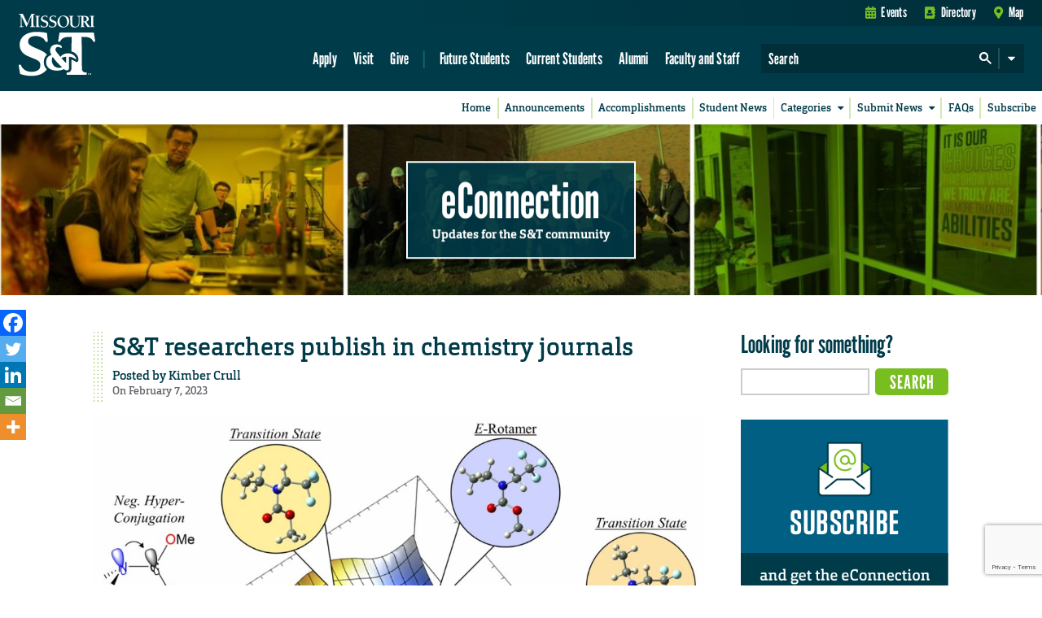

--- FILE ---
content_type: text/html; charset=utf-8
request_url: https://www.google.com/recaptcha/api2/anchor?ar=1&k=6LeSlMoiAAAAADF73AGHOGaxBLwzjKJ3EZXcTry9&co=aHR0cHM6Ly9lY29ubmVjdGlvbi5tc3QuZWR1OjQ0Mw..&hl=en&v=PoyoqOPhxBO7pBk68S4YbpHZ&size=invisible&anchor-ms=20000&execute-ms=30000&cb=4m6aabi0vaui
body_size: 48663
content:
<!DOCTYPE HTML><html dir="ltr" lang="en"><head><meta http-equiv="Content-Type" content="text/html; charset=UTF-8">
<meta http-equiv="X-UA-Compatible" content="IE=edge">
<title>reCAPTCHA</title>
<style type="text/css">
/* cyrillic-ext */
@font-face {
  font-family: 'Roboto';
  font-style: normal;
  font-weight: 400;
  font-stretch: 100%;
  src: url(//fonts.gstatic.com/s/roboto/v48/KFO7CnqEu92Fr1ME7kSn66aGLdTylUAMa3GUBHMdazTgWw.woff2) format('woff2');
  unicode-range: U+0460-052F, U+1C80-1C8A, U+20B4, U+2DE0-2DFF, U+A640-A69F, U+FE2E-FE2F;
}
/* cyrillic */
@font-face {
  font-family: 'Roboto';
  font-style: normal;
  font-weight: 400;
  font-stretch: 100%;
  src: url(//fonts.gstatic.com/s/roboto/v48/KFO7CnqEu92Fr1ME7kSn66aGLdTylUAMa3iUBHMdazTgWw.woff2) format('woff2');
  unicode-range: U+0301, U+0400-045F, U+0490-0491, U+04B0-04B1, U+2116;
}
/* greek-ext */
@font-face {
  font-family: 'Roboto';
  font-style: normal;
  font-weight: 400;
  font-stretch: 100%;
  src: url(//fonts.gstatic.com/s/roboto/v48/KFO7CnqEu92Fr1ME7kSn66aGLdTylUAMa3CUBHMdazTgWw.woff2) format('woff2');
  unicode-range: U+1F00-1FFF;
}
/* greek */
@font-face {
  font-family: 'Roboto';
  font-style: normal;
  font-weight: 400;
  font-stretch: 100%;
  src: url(//fonts.gstatic.com/s/roboto/v48/KFO7CnqEu92Fr1ME7kSn66aGLdTylUAMa3-UBHMdazTgWw.woff2) format('woff2');
  unicode-range: U+0370-0377, U+037A-037F, U+0384-038A, U+038C, U+038E-03A1, U+03A3-03FF;
}
/* math */
@font-face {
  font-family: 'Roboto';
  font-style: normal;
  font-weight: 400;
  font-stretch: 100%;
  src: url(//fonts.gstatic.com/s/roboto/v48/KFO7CnqEu92Fr1ME7kSn66aGLdTylUAMawCUBHMdazTgWw.woff2) format('woff2');
  unicode-range: U+0302-0303, U+0305, U+0307-0308, U+0310, U+0312, U+0315, U+031A, U+0326-0327, U+032C, U+032F-0330, U+0332-0333, U+0338, U+033A, U+0346, U+034D, U+0391-03A1, U+03A3-03A9, U+03B1-03C9, U+03D1, U+03D5-03D6, U+03F0-03F1, U+03F4-03F5, U+2016-2017, U+2034-2038, U+203C, U+2040, U+2043, U+2047, U+2050, U+2057, U+205F, U+2070-2071, U+2074-208E, U+2090-209C, U+20D0-20DC, U+20E1, U+20E5-20EF, U+2100-2112, U+2114-2115, U+2117-2121, U+2123-214F, U+2190, U+2192, U+2194-21AE, U+21B0-21E5, U+21F1-21F2, U+21F4-2211, U+2213-2214, U+2216-22FF, U+2308-230B, U+2310, U+2319, U+231C-2321, U+2336-237A, U+237C, U+2395, U+239B-23B7, U+23D0, U+23DC-23E1, U+2474-2475, U+25AF, U+25B3, U+25B7, U+25BD, U+25C1, U+25CA, U+25CC, U+25FB, U+266D-266F, U+27C0-27FF, U+2900-2AFF, U+2B0E-2B11, U+2B30-2B4C, U+2BFE, U+3030, U+FF5B, U+FF5D, U+1D400-1D7FF, U+1EE00-1EEFF;
}
/* symbols */
@font-face {
  font-family: 'Roboto';
  font-style: normal;
  font-weight: 400;
  font-stretch: 100%;
  src: url(//fonts.gstatic.com/s/roboto/v48/KFO7CnqEu92Fr1ME7kSn66aGLdTylUAMaxKUBHMdazTgWw.woff2) format('woff2');
  unicode-range: U+0001-000C, U+000E-001F, U+007F-009F, U+20DD-20E0, U+20E2-20E4, U+2150-218F, U+2190, U+2192, U+2194-2199, U+21AF, U+21E6-21F0, U+21F3, U+2218-2219, U+2299, U+22C4-22C6, U+2300-243F, U+2440-244A, U+2460-24FF, U+25A0-27BF, U+2800-28FF, U+2921-2922, U+2981, U+29BF, U+29EB, U+2B00-2BFF, U+4DC0-4DFF, U+FFF9-FFFB, U+10140-1018E, U+10190-1019C, U+101A0, U+101D0-101FD, U+102E0-102FB, U+10E60-10E7E, U+1D2C0-1D2D3, U+1D2E0-1D37F, U+1F000-1F0FF, U+1F100-1F1AD, U+1F1E6-1F1FF, U+1F30D-1F30F, U+1F315, U+1F31C, U+1F31E, U+1F320-1F32C, U+1F336, U+1F378, U+1F37D, U+1F382, U+1F393-1F39F, U+1F3A7-1F3A8, U+1F3AC-1F3AF, U+1F3C2, U+1F3C4-1F3C6, U+1F3CA-1F3CE, U+1F3D4-1F3E0, U+1F3ED, U+1F3F1-1F3F3, U+1F3F5-1F3F7, U+1F408, U+1F415, U+1F41F, U+1F426, U+1F43F, U+1F441-1F442, U+1F444, U+1F446-1F449, U+1F44C-1F44E, U+1F453, U+1F46A, U+1F47D, U+1F4A3, U+1F4B0, U+1F4B3, U+1F4B9, U+1F4BB, U+1F4BF, U+1F4C8-1F4CB, U+1F4D6, U+1F4DA, U+1F4DF, U+1F4E3-1F4E6, U+1F4EA-1F4ED, U+1F4F7, U+1F4F9-1F4FB, U+1F4FD-1F4FE, U+1F503, U+1F507-1F50B, U+1F50D, U+1F512-1F513, U+1F53E-1F54A, U+1F54F-1F5FA, U+1F610, U+1F650-1F67F, U+1F687, U+1F68D, U+1F691, U+1F694, U+1F698, U+1F6AD, U+1F6B2, U+1F6B9-1F6BA, U+1F6BC, U+1F6C6-1F6CF, U+1F6D3-1F6D7, U+1F6E0-1F6EA, U+1F6F0-1F6F3, U+1F6F7-1F6FC, U+1F700-1F7FF, U+1F800-1F80B, U+1F810-1F847, U+1F850-1F859, U+1F860-1F887, U+1F890-1F8AD, U+1F8B0-1F8BB, U+1F8C0-1F8C1, U+1F900-1F90B, U+1F93B, U+1F946, U+1F984, U+1F996, U+1F9E9, U+1FA00-1FA6F, U+1FA70-1FA7C, U+1FA80-1FA89, U+1FA8F-1FAC6, U+1FACE-1FADC, U+1FADF-1FAE9, U+1FAF0-1FAF8, U+1FB00-1FBFF;
}
/* vietnamese */
@font-face {
  font-family: 'Roboto';
  font-style: normal;
  font-weight: 400;
  font-stretch: 100%;
  src: url(//fonts.gstatic.com/s/roboto/v48/KFO7CnqEu92Fr1ME7kSn66aGLdTylUAMa3OUBHMdazTgWw.woff2) format('woff2');
  unicode-range: U+0102-0103, U+0110-0111, U+0128-0129, U+0168-0169, U+01A0-01A1, U+01AF-01B0, U+0300-0301, U+0303-0304, U+0308-0309, U+0323, U+0329, U+1EA0-1EF9, U+20AB;
}
/* latin-ext */
@font-face {
  font-family: 'Roboto';
  font-style: normal;
  font-weight: 400;
  font-stretch: 100%;
  src: url(//fonts.gstatic.com/s/roboto/v48/KFO7CnqEu92Fr1ME7kSn66aGLdTylUAMa3KUBHMdazTgWw.woff2) format('woff2');
  unicode-range: U+0100-02BA, U+02BD-02C5, U+02C7-02CC, U+02CE-02D7, U+02DD-02FF, U+0304, U+0308, U+0329, U+1D00-1DBF, U+1E00-1E9F, U+1EF2-1EFF, U+2020, U+20A0-20AB, U+20AD-20C0, U+2113, U+2C60-2C7F, U+A720-A7FF;
}
/* latin */
@font-face {
  font-family: 'Roboto';
  font-style: normal;
  font-weight: 400;
  font-stretch: 100%;
  src: url(//fonts.gstatic.com/s/roboto/v48/KFO7CnqEu92Fr1ME7kSn66aGLdTylUAMa3yUBHMdazQ.woff2) format('woff2');
  unicode-range: U+0000-00FF, U+0131, U+0152-0153, U+02BB-02BC, U+02C6, U+02DA, U+02DC, U+0304, U+0308, U+0329, U+2000-206F, U+20AC, U+2122, U+2191, U+2193, U+2212, U+2215, U+FEFF, U+FFFD;
}
/* cyrillic-ext */
@font-face {
  font-family: 'Roboto';
  font-style: normal;
  font-weight: 500;
  font-stretch: 100%;
  src: url(//fonts.gstatic.com/s/roboto/v48/KFO7CnqEu92Fr1ME7kSn66aGLdTylUAMa3GUBHMdazTgWw.woff2) format('woff2');
  unicode-range: U+0460-052F, U+1C80-1C8A, U+20B4, U+2DE0-2DFF, U+A640-A69F, U+FE2E-FE2F;
}
/* cyrillic */
@font-face {
  font-family: 'Roboto';
  font-style: normal;
  font-weight: 500;
  font-stretch: 100%;
  src: url(//fonts.gstatic.com/s/roboto/v48/KFO7CnqEu92Fr1ME7kSn66aGLdTylUAMa3iUBHMdazTgWw.woff2) format('woff2');
  unicode-range: U+0301, U+0400-045F, U+0490-0491, U+04B0-04B1, U+2116;
}
/* greek-ext */
@font-face {
  font-family: 'Roboto';
  font-style: normal;
  font-weight: 500;
  font-stretch: 100%;
  src: url(//fonts.gstatic.com/s/roboto/v48/KFO7CnqEu92Fr1ME7kSn66aGLdTylUAMa3CUBHMdazTgWw.woff2) format('woff2');
  unicode-range: U+1F00-1FFF;
}
/* greek */
@font-face {
  font-family: 'Roboto';
  font-style: normal;
  font-weight: 500;
  font-stretch: 100%;
  src: url(//fonts.gstatic.com/s/roboto/v48/KFO7CnqEu92Fr1ME7kSn66aGLdTylUAMa3-UBHMdazTgWw.woff2) format('woff2');
  unicode-range: U+0370-0377, U+037A-037F, U+0384-038A, U+038C, U+038E-03A1, U+03A3-03FF;
}
/* math */
@font-face {
  font-family: 'Roboto';
  font-style: normal;
  font-weight: 500;
  font-stretch: 100%;
  src: url(//fonts.gstatic.com/s/roboto/v48/KFO7CnqEu92Fr1ME7kSn66aGLdTylUAMawCUBHMdazTgWw.woff2) format('woff2');
  unicode-range: U+0302-0303, U+0305, U+0307-0308, U+0310, U+0312, U+0315, U+031A, U+0326-0327, U+032C, U+032F-0330, U+0332-0333, U+0338, U+033A, U+0346, U+034D, U+0391-03A1, U+03A3-03A9, U+03B1-03C9, U+03D1, U+03D5-03D6, U+03F0-03F1, U+03F4-03F5, U+2016-2017, U+2034-2038, U+203C, U+2040, U+2043, U+2047, U+2050, U+2057, U+205F, U+2070-2071, U+2074-208E, U+2090-209C, U+20D0-20DC, U+20E1, U+20E5-20EF, U+2100-2112, U+2114-2115, U+2117-2121, U+2123-214F, U+2190, U+2192, U+2194-21AE, U+21B0-21E5, U+21F1-21F2, U+21F4-2211, U+2213-2214, U+2216-22FF, U+2308-230B, U+2310, U+2319, U+231C-2321, U+2336-237A, U+237C, U+2395, U+239B-23B7, U+23D0, U+23DC-23E1, U+2474-2475, U+25AF, U+25B3, U+25B7, U+25BD, U+25C1, U+25CA, U+25CC, U+25FB, U+266D-266F, U+27C0-27FF, U+2900-2AFF, U+2B0E-2B11, U+2B30-2B4C, U+2BFE, U+3030, U+FF5B, U+FF5D, U+1D400-1D7FF, U+1EE00-1EEFF;
}
/* symbols */
@font-face {
  font-family: 'Roboto';
  font-style: normal;
  font-weight: 500;
  font-stretch: 100%;
  src: url(//fonts.gstatic.com/s/roboto/v48/KFO7CnqEu92Fr1ME7kSn66aGLdTylUAMaxKUBHMdazTgWw.woff2) format('woff2');
  unicode-range: U+0001-000C, U+000E-001F, U+007F-009F, U+20DD-20E0, U+20E2-20E4, U+2150-218F, U+2190, U+2192, U+2194-2199, U+21AF, U+21E6-21F0, U+21F3, U+2218-2219, U+2299, U+22C4-22C6, U+2300-243F, U+2440-244A, U+2460-24FF, U+25A0-27BF, U+2800-28FF, U+2921-2922, U+2981, U+29BF, U+29EB, U+2B00-2BFF, U+4DC0-4DFF, U+FFF9-FFFB, U+10140-1018E, U+10190-1019C, U+101A0, U+101D0-101FD, U+102E0-102FB, U+10E60-10E7E, U+1D2C0-1D2D3, U+1D2E0-1D37F, U+1F000-1F0FF, U+1F100-1F1AD, U+1F1E6-1F1FF, U+1F30D-1F30F, U+1F315, U+1F31C, U+1F31E, U+1F320-1F32C, U+1F336, U+1F378, U+1F37D, U+1F382, U+1F393-1F39F, U+1F3A7-1F3A8, U+1F3AC-1F3AF, U+1F3C2, U+1F3C4-1F3C6, U+1F3CA-1F3CE, U+1F3D4-1F3E0, U+1F3ED, U+1F3F1-1F3F3, U+1F3F5-1F3F7, U+1F408, U+1F415, U+1F41F, U+1F426, U+1F43F, U+1F441-1F442, U+1F444, U+1F446-1F449, U+1F44C-1F44E, U+1F453, U+1F46A, U+1F47D, U+1F4A3, U+1F4B0, U+1F4B3, U+1F4B9, U+1F4BB, U+1F4BF, U+1F4C8-1F4CB, U+1F4D6, U+1F4DA, U+1F4DF, U+1F4E3-1F4E6, U+1F4EA-1F4ED, U+1F4F7, U+1F4F9-1F4FB, U+1F4FD-1F4FE, U+1F503, U+1F507-1F50B, U+1F50D, U+1F512-1F513, U+1F53E-1F54A, U+1F54F-1F5FA, U+1F610, U+1F650-1F67F, U+1F687, U+1F68D, U+1F691, U+1F694, U+1F698, U+1F6AD, U+1F6B2, U+1F6B9-1F6BA, U+1F6BC, U+1F6C6-1F6CF, U+1F6D3-1F6D7, U+1F6E0-1F6EA, U+1F6F0-1F6F3, U+1F6F7-1F6FC, U+1F700-1F7FF, U+1F800-1F80B, U+1F810-1F847, U+1F850-1F859, U+1F860-1F887, U+1F890-1F8AD, U+1F8B0-1F8BB, U+1F8C0-1F8C1, U+1F900-1F90B, U+1F93B, U+1F946, U+1F984, U+1F996, U+1F9E9, U+1FA00-1FA6F, U+1FA70-1FA7C, U+1FA80-1FA89, U+1FA8F-1FAC6, U+1FACE-1FADC, U+1FADF-1FAE9, U+1FAF0-1FAF8, U+1FB00-1FBFF;
}
/* vietnamese */
@font-face {
  font-family: 'Roboto';
  font-style: normal;
  font-weight: 500;
  font-stretch: 100%;
  src: url(//fonts.gstatic.com/s/roboto/v48/KFO7CnqEu92Fr1ME7kSn66aGLdTylUAMa3OUBHMdazTgWw.woff2) format('woff2');
  unicode-range: U+0102-0103, U+0110-0111, U+0128-0129, U+0168-0169, U+01A0-01A1, U+01AF-01B0, U+0300-0301, U+0303-0304, U+0308-0309, U+0323, U+0329, U+1EA0-1EF9, U+20AB;
}
/* latin-ext */
@font-face {
  font-family: 'Roboto';
  font-style: normal;
  font-weight: 500;
  font-stretch: 100%;
  src: url(//fonts.gstatic.com/s/roboto/v48/KFO7CnqEu92Fr1ME7kSn66aGLdTylUAMa3KUBHMdazTgWw.woff2) format('woff2');
  unicode-range: U+0100-02BA, U+02BD-02C5, U+02C7-02CC, U+02CE-02D7, U+02DD-02FF, U+0304, U+0308, U+0329, U+1D00-1DBF, U+1E00-1E9F, U+1EF2-1EFF, U+2020, U+20A0-20AB, U+20AD-20C0, U+2113, U+2C60-2C7F, U+A720-A7FF;
}
/* latin */
@font-face {
  font-family: 'Roboto';
  font-style: normal;
  font-weight: 500;
  font-stretch: 100%;
  src: url(//fonts.gstatic.com/s/roboto/v48/KFO7CnqEu92Fr1ME7kSn66aGLdTylUAMa3yUBHMdazQ.woff2) format('woff2');
  unicode-range: U+0000-00FF, U+0131, U+0152-0153, U+02BB-02BC, U+02C6, U+02DA, U+02DC, U+0304, U+0308, U+0329, U+2000-206F, U+20AC, U+2122, U+2191, U+2193, U+2212, U+2215, U+FEFF, U+FFFD;
}
/* cyrillic-ext */
@font-face {
  font-family: 'Roboto';
  font-style: normal;
  font-weight: 900;
  font-stretch: 100%;
  src: url(//fonts.gstatic.com/s/roboto/v48/KFO7CnqEu92Fr1ME7kSn66aGLdTylUAMa3GUBHMdazTgWw.woff2) format('woff2');
  unicode-range: U+0460-052F, U+1C80-1C8A, U+20B4, U+2DE0-2DFF, U+A640-A69F, U+FE2E-FE2F;
}
/* cyrillic */
@font-face {
  font-family: 'Roboto';
  font-style: normal;
  font-weight: 900;
  font-stretch: 100%;
  src: url(//fonts.gstatic.com/s/roboto/v48/KFO7CnqEu92Fr1ME7kSn66aGLdTylUAMa3iUBHMdazTgWw.woff2) format('woff2');
  unicode-range: U+0301, U+0400-045F, U+0490-0491, U+04B0-04B1, U+2116;
}
/* greek-ext */
@font-face {
  font-family: 'Roboto';
  font-style: normal;
  font-weight: 900;
  font-stretch: 100%;
  src: url(//fonts.gstatic.com/s/roboto/v48/KFO7CnqEu92Fr1ME7kSn66aGLdTylUAMa3CUBHMdazTgWw.woff2) format('woff2');
  unicode-range: U+1F00-1FFF;
}
/* greek */
@font-face {
  font-family: 'Roboto';
  font-style: normal;
  font-weight: 900;
  font-stretch: 100%;
  src: url(//fonts.gstatic.com/s/roboto/v48/KFO7CnqEu92Fr1ME7kSn66aGLdTylUAMa3-UBHMdazTgWw.woff2) format('woff2');
  unicode-range: U+0370-0377, U+037A-037F, U+0384-038A, U+038C, U+038E-03A1, U+03A3-03FF;
}
/* math */
@font-face {
  font-family: 'Roboto';
  font-style: normal;
  font-weight: 900;
  font-stretch: 100%;
  src: url(//fonts.gstatic.com/s/roboto/v48/KFO7CnqEu92Fr1ME7kSn66aGLdTylUAMawCUBHMdazTgWw.woff2) format('woff2');
  unicode-range: U+0302-0303, U+0305, U+0307-0308, U+0310, U+0312, U+0315, U+031A, U+0326-0327, U+032C, U+032F-0330, U+0332-0333, U+0338, U+033A, U+0346, U+034D, U+0391-03A1, U+03A3-03A9, U+03B1-03C9, U+03D1, U+03D5-03D6, U+03F0-03F1, U+03F4-03F5, U+2016-2017, U+2034-2038, U+203C, U+2040, U+2043, U+2047, U+2050, U+2057, U+205F, U+2070-2071, U+2074-208E, U+2090-209C, U+20D0-20DC, U+20E1, U+20E5-20EF, U+2100-2112, U+2114-2115, U+2117-2121, U+2123-214F, U+2190, U+2192, U+2194-21AE, U+21B0-21E5, U+21F1-21F2, U+21F4-2211, U+2213-2214, U+2216-22FF, U+2308-230B, U+2310, U+2319, U+231C-2321, U+2336-237A, U+237C, U+2395, U+239B-23B7, U+23D0, U+23DC-23E1, U+2474-2475, U+25AF, U+25B3, U+25B7, U+25BD, U+25C1, U+25CA, U+25CC, U+25FB, U+266D-266F, U+27C0-27FF, U+2900-2AFF, U+2B0E-2B11, U+2B30-2B4C, U+2BFE, U+3030, U+FF5B, U+FF5D, U+1D400-1D7FF, U+1EE00-1EEFF;
}
/* symbols */
@font-face {
  font-family: 'Roboto';
  font-style: normal;
  font-weight: 900;
  font-stretch: 100%;
  src: url(//fonts.gstatic.com/s/roboto/v48/KFO7CnqEu92Fr1ME7kSn66aGLdTylUAMaxKUBHMdazTgWw.woff2) format('woff2');
  unicode-range: U+0001-000C, U+000E-001F, U+007F-009F, U+20DD-20E0, U+20E2-20E4, U+2150-218F, U+2190, U+2192, U+2194-2199, U+21AF, U+21E6-21F0, U+21F3, U+2218-2219, U+2299, U+22C4-22C6, U+2300-243F, U+2440-244A, U+2460-24FF, U+25A0-27BF, U+2800-28FF, U+2921-2922, U+2981, U+29BF, U+29EB, U+2B00-2BFF, U+4DC0-4DFF, U+FFF9-FFFB, U+10140-1018E, U+10190-1019C, U+101A0, U+101D0-101FD, U+102E0-102FB, U+10E60-10E7E, U+1D2C0-1D2D3, U+1D2E0-1D37F, U+1F000-1F0FF, U+1F100-1F1AD, U+1F1E6-1F1FF, U+1F30D-1F30F, U+1F315, U+1F31C, U+1F31E, U+1F320-1F32C, U+1F336, U+1F378, U+1F37D, U+1F382, U+1F393-1F39F, U+1F3A7-1F3A8, U+1F3AC-1F3AF, U+1F3C2, U+1F3C4-1F3C6, U+1F3CA-1F3CE, U+1F3D4-1F3E0, U+1F3ED, U+1F3F1-1F3F3, U+1F3F5-1F3F7, U+1F408, U+1F415, U+1F41F, U+1F426, U+1F43F, U+1F441-1F442, U+1F444, U+1F446-1F449, U+1F44C-1F44E, U+1F453, U+1F46A, U+1F47D, U+1F4A3, U+1F4B0, U+1F4B3, U+1F4B9, U+1F4BB, U+1F4BF, U+1F4C8-1F4CB, U+1F4D6, U+1F4DA, U+1F4DF, U+1F4E3-1F4E6, U+1F4EA-1F4ED, U+1F4F7, U+1F4F9-1F4FB, U+1F4FD-1F4FE, U+1F503, U+1F507-1F50B, U+1F50D, U+1F512-1F513, U+1F53E-1F54A, U+1F54F-1F5FA, U+1F610, U+1F650-1F67F, U+1F687, U+1F68D, U+1F691, U+1F694, U+1F698, U+1F6AD, U+1F6B2, U+1F6B9-1F6BA, U+1F6BC, U+1F6C6-1F6CF, U+1F6D3-1F6D7, U+1F6E0-1F6EA, U+1F6F0-1F6F3, U+1F6F7-1F6FC, U+1F700-1F7FF, U+1F800-1F80B, U+1F810-1F847, U+1F850-1F859, U+1F860-1F887, U+1F890-1F8AD, U+1F8B0-1F8BB, U+1F8C0-1F8C1, U+1F900-1F90B, U+1F93B, U+1F946, U+1F984, U+1F996, U+1F9E9, U+1FA00-1FA6F, U+1FA70-1FA7C, U+1FA80-1FA89, U+1FA8F-1FAC6, U+1FACE-1FADC, U+1FADF-1FAE9, U+1FAF0-1FAF8, U+1FB00-1FBFF;
}
/* vietnamese */
@font-face {
  font-family: 'Roboto';
  font-style: normal;
  font-weight: 900;
  font-stretch: 100%;
  src: url(//fonts.gstatic.com/s/roboto/v48/KFO7CnqEu92Fr1ME7kSn66aGLdTylUAMa3OUBHMdazTgWw.woff2) format('woff2');
  unicode-range: U+0102-0103, U+0110-0111, U+0128-0129, U+0168-0169, U+01A0-01A1, U+01AF-01B0, U+0300-0301, U+0303-0304, U+0308-0309, U+0323, U+0329, U+1EA0-1EF9, U+20AB;
}
/* latin-ext */
@font-face {
  font-family: 'Roboto';
  font-style: normal;
  font-weight: 900;
  font-stretch: 100%;
  src: url(//fonts.gstatic.com/s/roboto/v48/KFO7CnqEu92Fr1ME7kSn66aGLdTylUAMa3KUBHMdazTgWw.woff2) format('woff2');
  unicode-range: U+0100-02BA, U+02BD-02C5, U+02C7-02CC, U+02CE-02D7, U+02DD-02FF, U+0304, U+0308, U+0329, U+1D00-1DBF, U+1E00-1E9F, U+1EF2-1EFF, U+2020, U+20A0-20AB, U+20AD-20C0, U+2113, U+2C60-2C7F, U+A720-A7FF;
}
/* latin */
@font-face {
  font-family: 'Roboto';
  font-style: normal;
  font-weight: 900;
  font-stretch: 100%;
  src: url(//fonts.gstatic.com/s/roboto/v48/KFO7CnqEu92Fr1ME7kSn66aGLdTylUAMa3yUBHMdazQ.woff2) format('woff2');
  unicode-range: U+0000-00FF, U+0131, U+0152-0153, U+02BB-02BC, U+02C6, U+02DA, U+02DC, U+0304, U+0308, U+0329, U+2000-206F, U+20AC, U+2122, U+2191, U+2193, U+2212, U+2215, U+FEFF, U+FFFD;
}

</style>
<link rel="stylesheet" type="text/css" href="https://www.gstatic.com/recaptcha/releases/PoyoqOPhxBO7pBk68S4YbpHZ/styles__ltr.css">
<script nonce="mD9SLuzRwKT2reWuWnRo8g" type="text/javascript">window['__recaptcha_api'] = 'https://www.google.com/recaptcha/api2/';</script>
<script type="text/javascript" src="https://www.gstatic.com/recaptcha/releases/PoyoqOPhxBO7pBk68S4YbpHZ/recaptcha__en.js" nonce="mD9SLuzRwKT2reWuWnRo8g">
      
    </script></head>
<body><div id="rc-anchor-alert" class="rc-anchor-alert"></div>
<input type="hidden" id="recaptcha-token" value="[base64]">
<script type="text/javascript" nonce="mD9SLuzRwKT2reWuWnRo8g">
      recaptcha.anchor.Main.init("[\x22ainput\x22,[\x22bgdata\x22,\x22\x22,\[base64]/[base64]/[base64]/[base64]/[base64]/[base64]/[base64]/[base64]/[base64]/[base64]\\u003d\x22,\[base64]\\u003d\x22,\[base64]/[base64]/w4fDnsK+wqvChGxSwrsvGMK4w5IVwo57wpzCsiXDpMOAfgPCgsORe0rDu8OUfUxuEMOYRMKtwpHCrMOYw4/DhU4aFU7DocKRwq16wpvDvH7Cp8K+w6DDqcOtwqMOw7jDvsKadiPDiQhVHSHDqg5bw4pRA0PDozvCq8KgezHDisKHwpQXIzBHC8OaEcKJw53DncK7wrPCtnETVkLCqsOEO8KPwq9Ze3LCuMKwwqvDszgxRBjDkcOHRsKNwq/CqTFOwo5Swp7CsMOkdMOsw4/CoHTCiTEmw7DDmBxAwr3DhcK/wrHCt8KqSsO4wqbCmkTCiXDCn2Few4PDjnrCk8K+AnY/UMOgw5DDkiJ9NRPDm8O+HMKpwovDhyTDnMORK8OUMXJVRcOkR8OgbBIIXsOcJ8KQwoHCiMKNwovDvQRgw55Hw6/DrsOpOMKfcMKuDcOOOcOeZ8K7w7vDvX3CglHDqm5uAMKmw5zCk8OcwrTDu8KwRsOpwoPDt2g7NjrCkCfDmxNDA8KSw5bDlSrDt3YQLMO1wqtdwpd2UhjClEs5acKewp3Ci8Odw4Fae8KUB8K4w7xcwq0/wqHDqcK6wo0NTUzCocKowqU0woMSD8OhZMKxw6/DiBErSsOQGcKiw4rDlsOBRB5Ew5PDjTrDtzXCnS1eBEMqOgbDj8OUCRQDwrrChF3Ci1/CjMKmworDncKQbT/CsBvChDNjTGvCqVDCoAbCrMOVLQ/[base64]/ByHDmypXwpDCocK+w5F6w7pqasKFUQ9tAm9THsKCLMK/woVVYjXCgcO4UV3CmcOHwqnDm8K0w48yH8KCEMOOLsO/QGEWw78PNA/[base64]/d8OWYsKQwrZnw7bDvMKrw61xw5kufMKGw4DCkXrDrjd/w43Cu8OXE8K5wotFI2rCpjHCncKKIMObBsKiESrDoG89DMO+w7vCvsOgwoMSw5/CuMK8eMKIPHFoIcKHGzZJfXvCucK9w5kqw77DlEbDtMKIR8KzwoI5TMOvwpXCl8KAQXTDjVPCt8OhZsOOw43Dt1nCuSIOXsONKcKMw4XCtTXDlMK9w5jCrsOWwp1MLCvDhsOdPXNgR8KdwrA1w5oYwrLCtHh6w6cBwp/[base64]/w4HCj8OQZ8Odw7VsDQLChcOHPgETw4h8aMKMwpHDrhPCt2HCmsOuDkvDg8Ofw6fDlsOtQFTCvcO2w5k+XkrCr8KuwrR7wr7CtntWYlvDsw7CkMObUQTCocK5AXRSB8OYAcKtDsOHwqYmw7zCtSdfHsKnJcOrOcK+F8OPSxjCgW/[base64]/CmEXDhsK5w6HDtcOhIMKtwpYGHMOtEsOjwr/[base64]/DlQ3Cv8O9w6w8wrVKGsOCKsK9ZHbDusKSwp3DoRU2biAcw5w3T8KxwqLCpsO/[base64]/CoFZFS8OpwrJaUcKTIyvChlNWMTEAN17CqsO1w6LDuMKbw4vDr8OIQsOEYUQHw5rCrGpJwqIGQsK8Y0LCgMK2w4/ChsOSw5fCrcOUB8K9OsOfw4zCtSjCisKYw5hORlJpwozDpsOnasKTFsKkHcKtwpgcFloKYCh6YXzDuzfDvl3CgMKVwpHDkTTDucOWTsOQSsOeFjEZwpohAnUVwoxPwqvCt8ODw4V4DXrCpMOvwr/[base64]/[base64]/DkMKwwrDDqcOIwobDiwB5wpx9woLDqzzCrcO9Y8KZwr/DpMKZUsOASGEvJ8OkwonDjiHDo8OvZMKsw7tXwohMwrjDiMKrw4HDpWHCkMKeHsK2w7HDnMKwdcKDw4QDw6Qaw4Z3EMOuwqZHwqp8Tm/CrWbDmcOxUMOfw7rDo0/ClCR0X1bDmcOIw5jDocO8w7fCvsKUwqPDgyDCoGUJwo4Kw6XCq8KuwrXDmcO/wpXCrgnDhsOSdApmdHddw6vDt2jDkcKybcKkOcOlw5rCs8OEFMKlw6XCu33DrMOlR8OvExXCr1M7wqlbw4FjDcOIwr3CpB4Hwo5QUxJAwpjCskLDtcKZfMOPwrnDsGAASz/[base64]/[base64]/[base64]/CgQJXw40nw5c/wphCwqzDjcKnw7jDlcOmwrUIHjsICVrCusOLw7UqCcOWZGVUwqczw7nCocK2wpZNwohDwpnCmcOXw6TCrcOpw7I0IlPDhkjCkxAywpIvw7JmwozDpBg1wpUjE8K+T8O4wozCtk5xQ8K5IsONwqFuw6J/w6YVwqLDi2EbwqdVNGdeNcO7OcOaw4fDiVYodMO4JmduLElpMTpmwr3DoMKzwqpIw5NxEDUCR8Kyw7Vlw5oqwrnClCZyw5nCr0Y7wq7CnTc2NgA2bh1JYzhqw7UYf8KKasKMJRDDnl/Cv8OOw5c5Sz/DsBt8wr3ChsKnwpbDqcKmwoXDssKXw5Mrw7LCgRzDgMKtbMOrwp1xw7Jbw5gNXcKGZRLDiBIkwp/Cn8O2TQDChxR8wpY3NMOBw5HDgUvCksKibyXDpcK/A1PDgMOoJwjChj7Cu3MmbMKsw7EBw6vDggzCg8K0wprDlsKtR8Onw6xMwq/DoMOQwphyw7TChsKLc8Ogw6o9X8OEXFBmw4XCtMKIwo0BT3PDiHrCiRVFYwNawpLCk8Oqw5vDr8KCRcKqwobDpGw5a8KHwrtswqrCuMKYHgLCrsKxw7jDmRMow6nDmUVTwrw7Y8KBw4ImCMOjXsKQIMOwOMOQw53DrTPCrsOPfFcQeHzDv8OdasKtMXl/YTMNw5B8wrVreMOpw7chZTtFOMOOY8ORw6vDuAnCvsOOwqfCnwvDuivDhsOLHsO8wqxwRsKmfcKSbw3DrcO2w4PDlVlhw77DrMK5WWHDosO8wqjDgizDs8KPOHI+w6oaFcKIwpMqw7fDuznDijsNecOkwoIsM8Kxem3CrzNLw7LCpMOzBsKgwqzCnU/Co8OwH2vDgSfDscOyDsOzWsKjwoHDisK9ZcOEwrLCh8KJw6HDkRrDpcOyAhJzdnbDuns9wqU/wop2w7PDo3BAF8O4dcOTXMKuwoAuBcK2wrzCiMKHekXCvcKyw6Q7IMKafWtMwo9+CsOTSxQ/ZVgqw6oqRCFhfcOHVMOtUsO/[base64]/DiyoHwodJexfCsmzDkMK0w5hBfDLDmMKmdxgGwp3DnMKJw4XDqytOaMKhwodRw6A4MsOGN8KJVMK5woMgJ8ODAcKqXsOZwoLDjsK/[base64]/w5fDisKQByg5fsKBUy3DrsK9wrJ6MAsEE8OPUQYpwr3CtsOaGcKhHcKOwqDDrMOTb8OJSMKaw5bDncOawrhBwqDCrUhyMCNkb8KGWMKfaUfCkcOJw41YGh0Rw5vDlMKFTcKqNX/CssO5dnpwwoIaRMKCLMKWwr0uw4EtJMOCw6BEwpY+wr3Du8OPICocDMOYSwzCjXfCqsOGwox8wp0WwrYyw5PDq8Oyw5/[base64]/Cv8OhMsK+wqDCqcO4wr5gw4PCrcOEekUfw4fDtMO4wqd9w4rDusOpw68EwojDs1TDo31KGD9Hw7VHwofCs03CrQLDgkhRY2EmQsO0Q8OjwrfCtCDDmQbCucO9Y3U/acKGYi5iw4BTBTdCwpZqw5fCvMKlw4zCpsOreSBgw6vCosOXwrFfMcKvFCbCoMOfwos7wogpEyLCg8O+MSVBKwfDhnXClRltw4YmwqwjEcOVwqxwQsOLw79EXsOww5UKCH40EQZYwqLCmyARWjTCrFAMHMKlTSggBWRJWT9FP8O1w7bClMKKw7Vew5QoQ8K6M8O8wp9/wp7DlMOGCQMsMCDDvcODw5x4QMOxwpPChGR/w4fDlR/CrcOtJsObw6VoIlE2Dg9EwpRkXCnDkcKRBcK4eMKkSsO1wq3Do8OkaUlfNhLCpsKIYUjCg1nDpygZw6V/H8KOwoBRw73DqHFJwq7CusKwwqx9YsK2w5jCrgzDusO4w5pmPgYzw6HClcOqwrXCmTgJczpJEXbDtMKtwrfDt8Khwr8Qw7F2w5zCpMOmw5NuRXnCuE7DvmRxUE7Du8K9N8KXFVEow57DgVAleSrCtsK4wr4Qe8KzRVp9IWxdwq1EwqDCicOUw4/DhD0Vw5LChsOnw6jClQIhYi9nw6jClndFwpxYCcKHRsKxehsnw6nDosOxURgwUQjCvcOuZgTCrcOjbwo1JykLwoZpAGrCtsKjOsK9w7xgwrbDgMOCV3LCuzxjSSUNf8O+w4nDgEPCncOPw4w/aEp0wppuAMKIXsOiwopvY1o9RcK6woF5MnZMOyjDmzvDmMOSf8Okw5wAw5hEfcOrwoMbccOXwoonPzDCk8KZfsOJw4/[base64]/Ctzkqwo3CsgLDqUoffzrDkRnDsgklw54BYcOuO8OXcx3DqsKXwp/CgsKEwobDj8ONWcKMasOFwoVdwp3DmMKrw5ITwqbCs8KuBmLDtAgxwpfDsg3CsWjDlMK1wr00wprCr2vCjFkcK8O3w4fCl8OTHV3CtcOkwrgcw7DCrT7Dl8OwSsKowqHChsKhwpgpLcOLIMOOw7bDhSPCpMOWwqDCpGjDsTQKL8OmWsOPUsKjwoxnwp/DgjRuNMKzw6PDuV8gTcKTw5fDpcKFecKFw4fDvsOqw6VbXHtuwrgBI8K3w6TDmEISwr3DmxbCqybDg8Opw6FVMsOrwq8XEzt9w6/[base64]/wp/CscO+w7jCmsKAwqgSPsOaSMOxw7ESw5/Ct24oEHtKGsOkT3jCsMOTR1N8w7DDjMOdw6lLKzPChwrCosOHD8OIblrCkRhmw6guCDvDrMOMW8K1Pxl+IsK/MXR1woYxw4bDmMO5ERTCgVpkw7nCqMOjw60CwrvDnsOEwrzDl2fDrjxvwojCrsO6w5JGGTptw6ddwpsYw6HCtit+UQ7DiifDuQkqPS8wN8OEaGYQwrVTfxggbi/DjX8UwpnDmMKswpoGABLDvWkjw6c4wofCqAVGb8KddxVTwrV2EcOQw5RSw6vCqUQ5woTDsMOfGjDDtBnDmkxawpExIMK8w4Q/wo3ChMO9w6jCjDpaR8KwbMO1cQnCng/[base64]/[base64]/DvgHCs1EYw4XDpXXCrcKSAcKBw7Yzw4gHSz8aWCB5w63DqxROw6HCmFjCkChufDbCk8O0QkDClMK2cMOzwodCwpjCnnZrwpEww7N+w5HCg8OBeU/[base64]/DkMKPHcKgMMOfNTDClCQMw6nCr8Ohwq3DtsO0AMOZHS87wodfGk7ClsObw6xAw6DCnyrDpUPCg8KKS8Odw4Bcwo90VhPCsUXDulRBdSPDr0/DvMOCRC/CjAQhw5TCmcO8w6nDjWxnw6NHVE7CnTJGw57DksKWLsOdSxgZG2zCgSPCtcOHwqXDosOFwpXCvsO/woBgw43CmsOGQFoSwp9PwrXCm2jClcOpw650HcK3w6w3CsK/w6JXw6wpJ1HDuMORNsOqS8OGwqrDk8OMwrVcV1MFw4DDi0pGfHrCqsOPGQt1wpjDo8KlwrY9YcO6LX9pEsKeDMOSwqPCicO1IsKawofCuMO2TsKmBMOAeTd5w5YcQxQ/T8KRElJNKF7CkMK0w7gSVWJoH8KCw4fCnjRFH0NDXMKpwoLDn8OGwobCh8KdNsONwpLDosKZEiXCpMOTw4DCs8KQwqJoZ8OIwqbCiEPDmx3Co8KHw6LDpVLCtHl2IhsNw5VDcsOONMObwp4Pw4gtwp/DrMO2w5oww5fDvkoow441Z8O2ESbDjCBqw7Vdwq5tdBjDpyocwoU5VcOkw5EqL8OZwpAvw75kYsKefE0bI8K/[base64]/OcOUC8OwOMOCYknDkADDqQrCrnIeFTUofF99w4Mmw7vDmirDvcKVD08SanzDksK4w7kcw6F0d1zCqMOfwpXDscOYw5PCvXLDpMOuw608wrHDl8Kow6dgNiTDgcKMa8KVP8K/bcK6F8KqWcKoXiJVSDTCjm/CnMOOUEbCncKmw7rCuMKzw77CtTPCkzhew4nCrEZ5XnPDqU8lw6PCujzCjx8AZlbDiBhzUcK7w6YiC3fCocOgAMOXwrDCqMKgwprCnsOLw70fwqp9wrXCiyQON04tLsKzwqRIw5lrw7crwobCncOzNsKjfMOhflxyUFACwphZMsKLLsOIUMO/w7klw4Qyw5HDqw5ZesOhw7nCgsONw54DwpPCnnHDj8ORYMKQGhgQSX/[base64]/wp4PUsK1GkDCjMKkw6fCi8OOwqw9GsKvV3PCssKMwp3Dq1giIMKSDjPDqTzCmcK2ICEcw5pHD8Ofw4rCmltfCGxnwr3CnAnDtsKRw4bDpCDCscKXdwXCtWRrw7NgwqjDiGvDpMKZwpPCpcK/Zll7NcONeEgdw5PDncOYYxgJw6whwrPCoMKkO1s3NcO5wrsEL8K3PScKw4nDi8Ofwr00ZMOLWMKywrwfw4gFaMOcw4Qyw4nCh8OfK0jCt8O8wp5lwoBCw4bCocK7LFJFAcOgHMKoFCnDgAbDisOlwqUEwo9Hw43CqmIfQy7Ch8KRwqLDvsKew6XCpCU1A0EOw5Mww6/CvEJRO3PCqWLDgMOdw4LDljvCnsOtAlbCrcK4STvDssO3w68pdsOTwrTCsm/DvcOzHMKGY8OxwrnDllTCtcKifMOdw5rDuiJ9w7dfWcO0wpTDr0QOwroawpfCjl7DlCdXw5vDjHrCgggAGsOzMi3CiCgkGcKJTG0GGsKoLsKycE3CkVzDgcOxfWJhwqpBwq85RMKMw4vCq8OeQ2fChcKIwrcgw792w5xWdjzCk8OVwpgvwpHCsC3Cij3Cn8OVYMK/dQ8/RhRwwrfDtSwRwp7DucKswpvDgQJnEX/ChcKgDcKywpJjdT43e8K0L8OUByl9d0/DvMOhNFF/wpR2wrYlHcKVw4HDtMO6SsKsw70XVMOqw77CvGjDkkt7f3gIL8OUw58Vw5kzSUsQwrnDg2LCksOeDsKFWXnCvsO8w58mw6c+Y8OCDX/DhUDCkMODwpUWbsK7f2UgwofCrsOSw7Vbw7DCrcKIC8OyHjdBwpZzDVhxwqkuwpXCvgTCiC3Cs8OYwonDrMKGahjDh8KGXkMWw6HCqBYmwqMjYnNEw4TDtMKNw63Dn8KXVMKbw7TCpcOYR8ODfcK/AsO5wpgJZ8Ocb8K2IcOxJWHCn2rCpTLCsMOaHzzCv8KjVV3DqcK/NsKyVsOeOMO4wp7DjhvDncOswoc4OcKMTcKOMmoMWMOmw7/CkMKcw4AZwo/DlQPCncOhFC3DnMO+V01+woTDqcKVwrk8wrDCmzPCpMO+w71BwofCncKnK8OJw68jJWUtKi7Ds8KFM8KkwojCkk7DtcKUwp3CtcKBwozDqx18KCHCkQjCuk4GBylewqI0dcKeFFR3w5bCpw/DiHjChcK7H8KNwrwnVMOMwozCozjDkysYw7DCuMK+ZWoYwpLCt0N/[base64]/XEbDr8OrA13CkUxUwr/Dn8KtwoDDj8KqRRxgPQRZN100cVjDhsO2MQ4LwqXCgBLCsMOKL2Zvw7giwrl9wpnChcKgw5hbYXUULcOBf28cw5AHccKpGwDCkMODwoBLw7zDn8OibcOrwqfCixHCtXF7w5HDscOpw6rDhmrDvMOFwp/[base64]/[base64]/CkG0Kw6IzVio3w5PCrMKUwrVXw7DDmkIPw6vDh19mbcOLEcONwqTCkTIfwrzCtm0XPV/Co2BXw54EwrbDkxB4w6seNAvCl8KCwofCv3LDj8OBwrokYMK9dsKvbhAnwrjDkSPCsMK6VD9IVGs0fjnChAg7H10hw7whZj4Ic8Kkw68rwoDCtMOOw5/DhsO+JCITwqbDjcOAD2Yww5XDu34fesKCJEZnSRbDvcONw6nCp8ObScKzD2M5w5xwSx/Cj8KpXHXCjsOxEMKzaF/CkcK0NggAPMKlZ2vCoMO5ScKRwr7CnwNQwovDkH0lOcK5GcOtWAQ+wrPDjGxOw7YCJi8xMVoPFcKOXHI6w7Mbw5rCoQsLSAvCsA/CrcK4d0E+w451wqFzMcOuN39aw53DmcK0wqQ8w7PDuk7DpsOgIwlmZWtMwokOcsK2wrnCiQ0dw6/CrTULYibDhcO+w6/CkcO+woUQw7LDtilfwoDCg8OCF8KCwoMSwoHDmz7DpsORZyZuHsKTwpQeUik1wpcGN2YaDcOsJcODw5rDu8OJMhcwBwZqPcK2w6EdwqVeG2jClyAOwprDlUgkwrkpw4TCqR8BV2rCl8OFw5FFLMO9wp/[base64]/DnsOdRBrCjmJTwroFw7wPwpjCqUgAeHPDncOtw5Fewq7Co8Oyw6l5Yk4/[base64]/CmAozw4R3FFtcwrFZEDYQYm1UwpdCfMKeOMKHJmklB8KqdB7Ct3zCqAPDmsKuwo3CicKEwqckwrQfbMOTf8OrGm4Jw55cwoNvFQjDsMOHPF45wrzDj2nCrATCpG/CkhDDk8Opw4BKwq9/w7Z3QETCiD3Cm2rDicOXR3g7fcOCAm8GXRzDploGOxbCpEZaK8O2woswLhoXESnDrMKAQRV0wqHCtirCnsKPwq8IMjbCksOPYnDCpmUUZcOHVGQkw5LDtnLDqsKrw5Vpw6ALAMORc3/CksK9wrp2Z3HDqMKkTSHDqMK8VsK4wpDCrRsNwpPCpgJjw7wqR8OTLxPCkF7Dq0zCn8K8H8O6wogMRcOtNcOBJMO4J8KZQV7CtDRUTcKsfsO6CRcCwpPDgcOOwq01GcO6anbDlcOtw4fCkAE1NsO6wrsbwr8iw6nCplMeEMK/woBgBsOXw7E+TmdmwqLDm8K8OcK+wqHDtsKiBcKgGR7Dl8O+wohiwpvDpsK5wqjDscOmXsOdLFg3w5ATOsKIcMOcMCIkwqZzOSHDshESA1QmwoXCtsK4wrp5wonDlcO4BRnCqjjDvsK1FsOsw53CsmLClsK6M8OMHsOQTHx8w6Z/RMKXLsOCMcKuw6zDpS/Do8ODw4s1OMOoB2nDlHl/w4E5ScOjFQZLecOUwqxFXV/Cok3Dhn7CqFHClGpBw7cyw6nDqCbCoHkhwq50w4DClxXDuMO0VxvCqFPCjsO/[base64]/[base64]/DqsKew7XDqcOAL8OEfcOXYDc2wqPCkQbCgA3Drltww5oGw7nCkMOLwqwFOsK/ZMO4w4vDi8KpfsKkwprCg1zCqlvCkQbCi1dow5RTZsKrw4JrVQk5wrvDplBcXCLCnRfCrMOzMnsqwo7Cty3DiloPw6NjwpjCq8KBwrJJVcKZGMOCVsO5w6FwwqHCnx9NPcKsI8O/[base64]/DtsORwoHDrV0/w5FGeR87w5/DgjDDgCFPI1zDthtKw7/DmgPCmMKSwqrDojnCpMOAw7ogw6Z2wrgUw73CisKUw7TCoj5BKi9NXDEywpLDrcO7wo7CrsO7wqnDv0jDqiRzV14vHsKYemHDvxc1w5XCs8K/O8OPwqpWIcKPworCgcOKwroHwo7Cv8OIw5LDvcKnSMOXYi/CosOOw5jCvWHCuwzDt8KSw6fDsWd2woQ5wqtMw7rDiMK6TghZHRrDqcKnaAzDg8KewoXDnkhswqbDt0/DpMK0wq/[base64]/Cty3Dpl46IXjDs8O9woB7aSlnw7TDsUc4ZCDCrFQeMcKUWEh/w6TCiC7CmGYpw7tUw61QBQPDicKcGnQACDxsw7PDpgFowrDDmMKjWX3CoMKUw4HDlEzDhGfCnsKKwqfDhsK9w4cQM8O4wpTClF/[base64]/CkQfDtkskRmlVIm9YdG/DrHbDjsKZwprCgMKGGMO0wrfCvsOdVUfCjWTDhSnCjsOlJMOnw5fDgcKSw6vCv8K3ITwQwr9Ow4rCgk5TwqLDpsOOw4k1wrxCwqfCiMOeYB3Dsg/CosORwoAAw5c6X8OZw7PDjEfDn8Ogw57DpsKnSxbDg8KJwqPDiCjDtcKDDzTDk3hewpDDucOLwrl9NMODw4LCtT5Lw5Fzw53CmcOlZMKZLRbCt8KNYyXCoyQOw53CiUcTwpJCwp5eWm/Dn3NKw4NOw7c+wq5lwpVawoBiXHfCiRHCg8K5wp/CuMOfw74uw6x0wo9/[base64]/UhbDu21wwpbDrjTCj1h6UA3DmcOYHsOfGMOzw4Y/w4wCaMO6EmNBwobDqcOXw6vCjMKVNHAXMcOBbMKew4DDsMOLO8KBFsKiwqVYGsOAYsKOXsO6GMOsU8OnwqDCnkB0wrNRd8K3NVEvJcKbwq7DpCjCkXBJw5jCjkjCnMKSw7zDrjfCs8OswqzDgMK0QMO/[base64]/w6bDrwzDulXDgDXCoFjCqHtPw5Rbwr9Jw7pNwoDDhRtIw5EUw7vCpsOOIMKwwpMSfMKNw4bDhnnCqUtzb1h9B8OHb03CrMKrw6Z1XyPCq8ODNMO8DDhuwq13X2l+FTEswoxZS2Yiw7U9w59ybsOqw79PccO4wp/[base64]/Cgmtnwp7DigokUsKnecOpHX3Cv8OXwqbDqXzDvHIwIMKow5zDkcOQAjfCl8KJMsOfw6kCZl/Dk3MVw47DqFFUw49rwo5HwoHCq8KfwonCjgkiwqDDmzwFMcKNOCsYTMO/[base64]/LsK9cMKXOWAow45sw6bDkAERFjsHwrnCtsKrPjpdwrLCu3ENwqhqw7bCkDLCpnnCqhvCmcOvYcKNw4ZLwpY6w7ceBsOUwqXCpVMZScO8TmPDq2DDjMO5NT3DiD1fZ2tBZcKXADsFwrEqwp7CrFplw7/Do8K0w5XCig8TEsKgwo7DusOLwrB/woQ7C3weZj/CtinDsS3CoVLCusKYW8KAwpXDtmjCmiAEwoMLAcOtFVLCsMKqw4TCv8K3f8KTBhZVwp1ewpp/[base64]/[base64]/[base64]/[base64]/CqcKzGsOJGSbCv8KOw7sGw59rwqPDtWopwovDjhXCocKzw7VJOBImw7IMwpfCkMOEVmHCiBHCvMK6MsOxCnUMwq/DhhTCqRcrdcOSw7FWYsOadEFnwpshSMOlfMKQVsOYCBIHwow3wojCpMOTwpLDuMOKwo9uwpTDqcKtY8OQXsOJMkvCs2fDgGvCtXUtwpHDtsORw40jwq3ChsKbCMOgwphzw4/Dj8Ksw5vDpsKowqLDp1rCtCLDs1NkDMOBFMOwcFZJwpdtw50+w7vDp8OAAkPDsVBrPMKkMjrDoycmFcOAwpnCoMOnw4DCksOELXXDp8K7w60Vw4/DlW7Dkz8rwqbDt3E+wq/DmMOnVMK2wqXDkMKAUTsNwo3DgmQgNcKawr0BWMOiw7EaQ1VtPsKWW8KqbzfDvAV0w5paw43DvsOKwqcjF8OSw7/CocO+wr7DsVTDt3p8wrXCmcKVwpHDpMOLV8K1wq15BnltVcOfw6/CmgcaJjjDv8OmSVBkwrXDoTJAwq5ka8KiK8OZPcOnFiZYG8OJw5PClHAQw60UIMKBwr8+c0vCm8OBwojCtMObZsOqcBbDo3V2wrEYw4ZJHzbCrcK1LcOww5s0ecO7T1fCp8Oew7HCki9/w5kqQ8OTwogaTMKSQzdpw6wow4DCrsKGwq49w5wew7AcSWvCvMKWwp/CscOcwqgaDMOcw5PDg3QEwrXDtsOnwq/DmHMLNsKPwp4qEBdvJ8Okw4XDuMKswrpvcgxLwpMTwpXCnR7DnRxQYMOLw4PCvg3CtsK/[base64]/F0XDmMKww4oaD8K8w4zDv8OfCsO1wrkIeTPCmGDDvDZow6LCvUBmd8K5PVXDnw1nw7J6UsKbEcKvc8KlQ1wkwpIdwolXw4kMw5Qvw73Ckg4BW04nGsKPw6plcMOQwrnDhcOYPcOdw6LDu1xkWsO0NMK1V03CjCpgw5REw7TCoFRWTxFvw4/CuXoAwrd0GsOYIMOnGiAIMSU4wpfCpmJaworCuEnCrDHDusKydlLCjk17IMOMw61ow48CAcKgS0seF8O6bcKcw6law5Y/[base64]/[base64]/[base64]/CjjPCkVUJw68sNsOPw5/DqT3Di8KNwo4iw6jCrW5jwp5Pf8ObWMKJAsKnfXLDqidMB1wSD8OBRgZqw6rCuG/CnsK+w4DCn8ODSQcPw7FCwqV3ZmYXw4/DnTPCisKDIlbClh3DlULDnMK/WVABN3UHwoHCvcKoK8KnwrHCu8KeCcKBI8OCYzLCucOWInXCi8ORNylXw7MxYgUawpB/wq8qIsOZwpcxw5TCssO/[base64]/woZJScK3woYpQUVTw5oQwp40wpnDjMKAw63DlHZyw6hbw5HDiiENScOzwqh/W8K5FhHCvxbDgGcKPsKvUnzCvSJNGsKrBsKOw4XDrzTDtngbwp1Rwo0Vw4cww4DDgMOFwqXDhMKZQCXDgQYKRWRdJ0IFw5Rrwpgsw5N+w7t9Ii7CsxrCk8KEwoAHw79Ww47CnUg0w4jCqgXDq8K+w5/[base64]/U8OQwqXCvMOsZcKHVnVkekjDmcOLPcOJGW59w7pdw4vDiztpwpfDosOuw64mw5wSDl4KAABCwoduwo/Cn3w2QsKrw5XCoC4rKQfDgHNKAMKRZcOUUyHDh8Oyw4QNE8KnCwN4w60Qw7/DnMOOCxfDjWvCncKJF0Rew6LChcKRw7bDjMOowqfDqiIMw67Cp0bCmMOjHSVqGDlXwqnCk8OJwpDCncK4w6QdSioselQOwpLCtUrCsmvCvsK6w7/DmMK2aVjDj3DDnMOow6nDlsKSwrEvEDPCqjARXhDCksOpXEfCk1TCp8O1w63CsA0TTzdmw4zDhFfCvQhkHVZUw5rDlVNPaCIhOMKeasKdGlnCjcK3VsOcwrI+flI/wrzDocO5fMOmDAxUAsOXw6HDjkvCtU9mwqHChMOsw5rDscK6w6jDr8K/woUqwoLCnsK9PMO/wqvCtVIjwq4DSSnCkcKIw4DDvcK8LsO4fF7Dn8OyfDHDmGbDt8KGw5YVD8K4w6vCh1bCv8KvdARDOMK/QcOTwpXDmMKLwroUwrTDlSo4w67DqMKpw5BkFMOuecK3cxDCu8KAEMK2woM3MU0BZ8KOw5FKw6QhJMKQNcKOw5fCsTPCtMKzKcOwRWPDj8OHPcK4G8OAw5EMwpbCj8OfXxEnbcO3Xz4aw7VMw6F5fSouScO/[base64]/CocKsSn3DlcKDd8O9wrpcwrEJw63CrAYEwpAdwo/DvwxCw7PDmMOZwoNCSA7DuXwDw6rChkTDtVTCq8OUAsKxXMKkw5XCkcKYwpXCs8KuGsOMwp/CrcK/[base64]/[base64]/CpsK1wojChsOcKA5VW1/Cj1ZbwoPCoVPCrMO4LMOXU8OiU3dXJcK8wp/DicO/w7QLLcOaZsKqeMOmK8KIwoNOwrsMw4XCiEkuwr/DqHx+wonCsSBJw5XDp0ZEWXdadcKww4MzHcKvJsOtW8OHAsOlUWwpwpZiBRDDjcO/woPDjm7ClF0Qw6ZsPcOSCMKvwofDukdUW8O0w6DCvCxiw4bDl8OFwrhuw6vCtsKfES7Ck8OFXmYew5/Cv8Kiw7kwwrg9w5XDuCB6wojDn11gw6TCv8KWHsKPwqN2QMKiwogDw5whwoHCjcOZw5VBf8OAw4/CgsO0w7lUw63Cg8Obw67DryrCuhkFNSDDpUkVQ2tPfMOiXcKbwqs/w5lFwoXDpUogwroNwrbDp1XCpcKow6LCqsOkKsO2wrtPwoxAa050HsO+wpcnw7bDu8OvwpzCo1rDlsOVKRQHYMKbBVhrehI0eSfDqCU9wqrCik4gMcKAV8O/wpzCimvCkEcUwq8NdsODCQRwwpFiN1/[base64]/DjXLDui4TOMOTHMO0wokKAMK4w4PCqcK5wqTDnsOVESt8QxnDl3/ClcORwoXCpQ8Ww5zCqMOrHnnCrsK3WMKyEcKKwrrDiwHChzx/TFnCtWQGw4DDgSRfa8KwScK9anvDv2zCumYYZMO2HsOEwrHCln8xw7jClsKmw6tfIwHDi05BBjHDljZhwrzCpHnCmVTChChOwqMPwq/[base64]/XcOUw48JwoY2P8KNw5fClsOkMsKcwplqIArDt1FDIcKXVxTCoWILwrTCkkYJwqMAOcKTShvCvgbDsMKYP2rDmA0Vw59kCsKjAcK0YAotTU3CmkLCnsKVbHHChEbDvGVbLcKZw7Mdw5LCs8KTTyhjLF0NP8OOw5PDr8OvwrjDolB+w50zbX/CtsOsFWLDqcOuwrwLAMKnwqnDnQ5xdcKTNG3CqSbDisKQeTBsw5M9W2/Di18owonCtF7Cs1lEwoN3wrLDjlE1JcOcAsKpwpEhwqk8wq0Iw4bCiMKwwqXDgxvDncOJHQ/[base64]/DssKswp9KQ8KcwqbDh8OQw5DCn8KzwpfDk3XCoXPDksOKVEHCisOrUkTDvMO1w6TChGLDhcKpPCPCsMKzQ8OKwovDiiXCkhtFw581KiTCssOIEcOxV8OeAsOPD8O6w5w2HXPDtAzDocKnRsK2w6rCkVHCi3sQwrzCscO0wq7DtMKRNC/ClsOyw6U5KCDCrsKsDENsQFHDmcKKQgwwRcKXJcKsdsKDw7/CmcO2aMOrTcOpwps4ckPCusO5wqLCvcOdw5c6w4HCritCJMO1JgzCqsOEfQgIwrBjwrt6A8KawrsEw4dXwqvCpmzDkMKyR8K/w5AKw7pAwrjCgH9ywrvCs13CtsKcw49/Vnt3w7/DkjtGwqB2fcOXw7LCt1Vow7XDrMKqJcKFGRTCqizCpFl0wplywoQwGMOVRD94wqLCkcOIwpzDrcO8woLDqMOBJcK3PMKDwrnChcKuwoHDtcKEFcObwpkew5toeMKKw7bChsOaw7zDnMKfw7XCog9ewrLCtnZMFA3CuS7CoggUwqrCkMO/[base64]/[base64]/ZwY9GsODXMKqwodbw6kywo0HUcKzw6c+w4V0TcOIKcKBwr90wo/DvsKyZChuJ2zDgcOzwonCkMOuw7XDmcKGw6c7K27DrMOVXsONw4vCjhwWdMKjw5ATOnnDq8Khw6XDqAvCosKmdyrCjhXCrVU0AMOCORLDqsOZw48Kwr7CkUxnKEQlBcO3wqwRTsKJwqstVHvClMK3eQzDrcOlw40Tw7/Dg8Kvw6hwRywkw4fChC1Tw61AWGMTw7TDoMOJw6/[base64]/Do8OmEyciwr3CgCzDuDvCucKgwpLCi3kFwpJpwrnCmcOPFMKVa8OTfX9cAAMYdsKCwq8ew7ENSU02bMOBLWYtAh/DoTJcVsOyISEFAcKkBXbCgDTCpiEkw65Pw6TCj8OFw5V3wqTDixMzMk1/wrHDpMOSw6jCth7DrGXDncKzw7Qaw4rDhwphwqfCsSHDtMKkw4DDsXMCwp8yw4R3w7rDuVzDhHPDm0PCusOUdh3DqMO8wrPDn344wpopIMKswotsIMKVUsOIw63CgcKzDi/DtMKZw5RPw7B7w6fCjCxeenjDr8OFw5jCmBdjWsOCwpHDjcKQWSrDssOHw61QdMOcw5IKOMKdwooxHsKdTAbCnsKYOMODd3TDvX0iwodvXGXCucK/wpfDqMOcwprDrMOnRmcuwo7Ds8OowpxxaHXDhcK4bBXCnMKESE/DnsOEw6sEecOaaMKLwpN8SHDDlMKAw6rDtjHCssKlw5TCp0DDr8KewoA0YmptJH4wwqXCscODZzLDtiE7TsOKw581w6A2w5t4GE/Cu8OTB0LCnMKKNsOLw4bDnTluw4/CjHdpwppwwpfDnSvCnsONwq10RsKVwqfDkcOow5rCnsKwwoVaHQjDvSwLcsOwwrDDpMO8w63DksKhw4DCiMKEcMObR0/CksKkwoQfB3p8JMOpEGjCm8K4wqbDlcOpNcKXwq/DiEnDpMKWwrfDuGt8w5zCoMKHCsOXKsOqHmV8OMKObzFTAjnCs01Uw6pWCxR/T8O0w4PDg2/Dh2XDlMOvJMOGZMODwqrCusK3wq/CkSgMw6kKw7AlEVQSwrbDhMOvOUsodcOSwoBpZsKowovDsyXDmcKxNcKwd8KjDMKkVsKHw79KwpZVw6k3w48ZwrtKTGLDmyvCvS1Dw6J8wo01eT/DjsKLwo/CrcO4UUzDiR3Ci8KZwpTCqCRlw7fDm8K2F8KAW8OSwpjDu29QwqfClRLDkMOuwr/[base64]/CryNGGsKJw7nDicKAwoEIOcO0woDCk8Oww5B+U8OJPX/Cr1Uyw7/CssObERjDrgV+w4pJVhwST2zCgsO/Qg0XwpRuw4Z3MxwMbBYHw4rDjcOfwrlfw5l6cW8iIsKkfRMvFsKHw4LDksKvaMOpIsOHw77CosO2IMO7O8Kzw60awrQ9wpnCncKqw6c5wptkw5rDk8K8LcKeXMOGch7DscK+w5gEG13CicOuEHTDryTDsEnCqXQsUDLCqAzDqz0\\u003d\x22],null,[\x22conf\x22,null,\x226LeSlMoiAAAAADF73AGHOGaxBLwzjKJ3EZXcTry9\x22,0,null,null,null,1,[21,125,63,73,95,87,41,43,42,83,102,105,109,121],[1017145,101],0,null,null,null,null,0,null,0,null,700,1,null,0,\x22Cv0BEg8I8ajhFRgAOgZUOU5CNWISDwjmjuIVGAA6BlFCb29IYxIPCPeI5jcYADoGb2lsZURkEg8I8M3jFRgBOgZmSVZJaGISDwjiyqA3GAE6BmdMTkNIYxIPCN6/tzcYAToGZWF6dTZkEg8I2NKBMhgAOgZBcTc3dmYSDgi45ZQyGAE6BVFCT0QwEg8I0tuVNxgAOgZmZmFXQWUSDwiV2JQyGAA6BlBxNjBuZBIPCMXziDcYADoGYVhvaWFjEg8IjcqGMhgBOgZPd040dGYSDgiK/Yg3GAA6BU1mSUk0GiAIAxIcHR3wl+M3Dv++pQYZ+osJGaEKGZzijAIZzPMRGQ\\u003d\\u003d\x22,0,0,null,null,1,null,0,0,null,null,null,0],\x22https://econnection.mst.edu:443\x22,null,[3,1,1],null,null,null,1,3600,[\x22https://www.google.com/intl/en/policies/privacy/\x22,\x22https://www.google.com/intl/en/policies/terms/\x22],\x22WAL68cz/pys0Jperk2RGJAwvwW/a6865F8FgRufutYg\\u003d\x22,1,0,null,1,1768410168680,0,0,[245,95,190,57],null,[129,206,125,168,59],\x22RC-KM1_GZpqJCxPRA\x22,null,null,null,null,null,\x220dAFcWeA6AVFS6PEYjygjnlit2qxF0NNtotKl-2jy1OptBJFGJkgmSTxE1B17PAGqQc3mnILGuRng2Fb9WmydnRkOE4Y_EfSpxxg\x22,1768492968596]");
    </script></body></html>